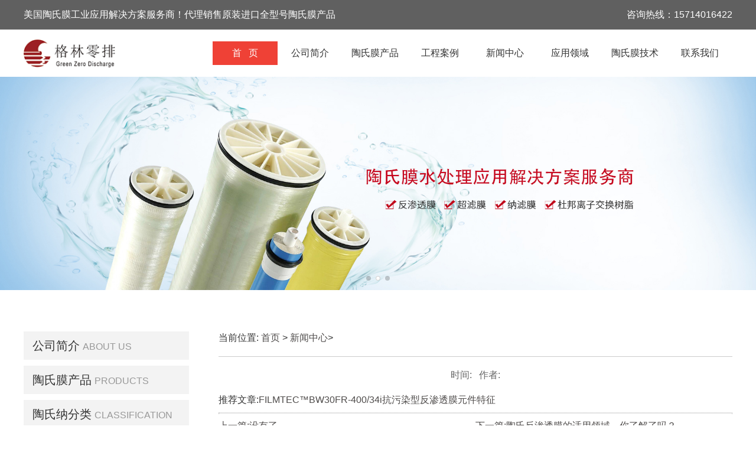

--- FILE ---
content_type: text/html; charset=utf-8
request_url: http://www.greenlingpai.com/newsdetails/932.html
body_size: 5322
content:
<!DOCTYPE html>
<html>
<head>
	<title></title>
  <meta name="keywords" content="">
  <meta name="description" content="">
	<link rel="stylesheet" href="/static/index/bootstrap/css/bootstrap.css" >
	<link rel="stylesheet" href="/static/index/bootstrap/css/bootstrap.min.css" >
	<link rel="stylesheet" href="/static/index/css/swiper.min.css">
	<link rel="stylesheet" type="text/css" href="/static/index/css/normalize.css"/>
	<link rel="stylesheet" type="text/css" href="/static/index/css/htmleaf-demo.css">
	<link rel="stylesheet" href="/static/index/css/jquery.horizontalmenu.css">
	<link rel="stylesheet" href="/static/index/css/innor.css" >
	<link rel="stylesheet" href="/static/index/css/new.css" >
	<script src="/static/index/js/swiper.min.js"></script>
  


</head>
<body>
<script>
(function(){
    var bp = document.createElement('script');
    var curProtocol = window.location.protocol.split(':')[0];
    if (curProtocol === 'https'){
   bp.src = 'https://zz.bdstatic.com/linksubmit/push.js';
  }
  else{
  bp.src = 'http://push.zhanzhang.baidu.com/push.js';
  }
    var s = document.getElementsByTagName("script")[0];
    s.parentNode.insertBefore(bp, s);
})();
</script><div class="nav">
    <div class="nav_p">
        <p class="p1">美国陶氏膜工业应用解决方案服务商！代理销售原装进口全型号陶氏膜产品</p>
        <p class="p2">咨询热线：15714016422</p>
        <div class="clear"></div>
    </div>
</div>
<div class="clear"></div>
<div class="nav_top">
    <div class="y_nav">
        <div class="nav_logo">
            <a href="http://www.greenlingpai.com"><img src="/static/index/new/logo.png" alt="格林零排logo"></a>
        </div>
        <div class="daohang">
            <ul>
                <li class="active">
                    <a href="http://www.greenlingpai.com" target="_blank">首 &nbsp; 页</a>
                </li>
                <li>
                    <a href="http://www.greenlingpai.com/company" target="_blank">公司简介</a>
                </li>    
                <li>
                    <a href="http://www.greenlingpai.com/product" target="_blank">陶氏膜产品</a>
                </li>
                <li>
                    <a href="http://www.greenlingpai.com/engin" target="_blank">工程案例</a>
                </li> 
                <li>
                    <a href="http://www.greenlingpai.com/news" target="_blank">新闻中心</a>
                </li>
                <li>
                    <a href="http://www.greenlingpai.com/area" target="_blank">应用领域</a>
                </li>
                <li>
                    <a href="http://www.greenlingpai.com/tech" target="_blank">陶氏膜技术</a>
                </li>
                <li>
                    <a href="http://www.greenlingpai.com/contus" target="_blank">联系我们</a>
                </li>
            </ul>
        </div>
        <div class="clear"></div>
    </div>
</div>
<div class="">
    <div class="swiper-container">
        <div class="swiper-wrapper">
            <div class="swiper-slide"><img src="/static/index/new/banner1.jpg"  alt="陶氏膜" style="width: 100%;"></div>
            <div class="swiper-slide"><img src="/static/index/new/banner2.jpg"  alt="陶氏膜" style="width: 100%;"></div>
            <div class="swiper-slide"><img src="/static/index/new/banner3.jpg"  alt="陶氏膜" style="width: 100%;"></div>
        </div>
        <div class="swiper-pagination"></div>
        <div class="swiper-button-next"></div>
        <div class="swiper-button-prev"></div>
    </div>
</div>

<div class="innor">
	<div style="overflow: hidden;">
		<div class="dl_producteitone">
			<div class="dl_list">
				<div class="dl_list_nav">
					<p><a href="http://www.greenlingpai.com/proclassf">公司简介<span>ABOUT US</span></a></p>
					<p><a href="http://www.greenlingpai.com/proclassl">陶氏膜产品</a><span>PRODUCTS</span></p>
					<p><a href="http://www.greenlingpai.com/proclass">陶氏纳分类</a><span>CLASSIFICATION</span></p>
					<p class="active"><a href="http://www.greenlingpai.com/proclasss">新闻中心</a><span>NEWS CENTER</span></p>
					<p><a href="http://www.greenlingpai.com/proclasss">联系我们</a><span>CONTACT US</span></p>
				</div>
			</div>
			<div class="dl_product">
				<div class="dl_jszl"><p>热销产品</p><span>HOT-SALE</span></div>
								<div class="dl_product_list">
					<a href="http://www.greenlingpai.com/productdetails/14.html" class="innor_cp">
						<img src="/static/upload/15713644978cb6a13b6b9b44ef5c4dc729d06b06a.jpg" alt="陶氏ro反渗透膜元件 TW30-3812-800 " style="">
						<p>陶氏ro反渗透膜元件 TW30-3812-800 </p>
					</a>
				</div>
								<div class="dl_product_list">
					<a href="http://www.greenlingpai.com/productdetails/16.html" class="innor_cp">
						<img src="/static/upload/15713650018cb6a13b6b9b44ef5c4dc729d06b06a.jpg" alt="陶氏ro反渗透膜元件TW30-3012-500" style="">
						<p>陶氏ro反渗透膜元件TW30-3012-500</p>
					</a>
				</div>
							</div>
			<div class="dl_divunder" style="margin-top: 20px;">
				<div class="dl_news"><p class="p1">技术资料</p><p class="p2">TECHNICAL DATA</p></div>
				<div class="dl_zxzx">
										<p style="text-align: left;"><a href="http://www.greenlingpai.com/techdetails/500.html">怎么预防反渗透膜的结垢现象出现？</a></p>
										<p style="text-align: left;"><a href="http://www.greenlingpai.com/techdetails/499.html">怎么有效的避免反渗透膜出现污染？</a></p>
										<p style="text-align: left;"><a href="http://www.greenlingpai.com/techdetails/498.html">用户对于反渗透膜存在着哪几点误解？</a></p>
										<p style="text-align: left;"><a href="http://www.greenlingpai.com/techdetails/497.html">反渗透膜安装结束后要做好哪些检查的工作？</a></p>
										<p style="text-align: left;"><a href="http://www.greenlingpai.com/techdetails/496.html">反渗透膜的安装和拆卸要做好哪些准备？</a></p>
										<p style="text-align: left;"><a href="http://www.greenlingpai.com/techdetails/495.html">如何预防反渗透膜的表面出现污染？</a></p>
									</div>
			</div>
		</div>
		<div class="pro_company">
			<div>
				<p class="innor_mbx">当前位置: <a href="http://www.greenlingpai.com">首页</a> > <a href="http://www.greenlingpai.com/news">新闻中心</a>> </p>
			</div>
			<div class="com_div">
				<div class="innor_newss">
					<p class="news_title"></p>
					<p class="news_time">时间:&nbsp&nbsp&nbsp作者:</p>
					<div class="xiangqingp" style="letter-spacing: 2px;background-color: #ffffff;border: 0;font-family: '微软雅黑';font-size: 14px;">
											</div>
					
					<div class="tuijian">
                        推荐文章:<a class='tuijian' href="http://www.greenlingpai.com/newsdetails/206.html">FILMTEC&trade;BW30FR-400/34i抗污染型反渗透膜元件特征</a>
                    </div>
                    <hr style="border: 1px dotted #c6c6c6;margin:10px 0;">
					<div class="dl_newsbtn">
						<div style="float: left;width: 50%;text-align: left;">
							<a class='upbtn'>上一篇:没有了</a>						</div>
						<div style="float: left;width: 50%;text-align: left;">
							<a class='downbtn' href='http://www.greenlingpai.com/newsdetails/26.html'>下一篇:陶氏反渗透膜的适用领域，你了解了吗？</a>						</div>

					</div>
				</div>
			</div>
		</div>
	</div>
	<div class="clear"></div>
	<div class="innor_bottom">
		<div class="innor_bottom_left">
			<div class="innor_bottom_title">
				<p class="p1">相关推荐</p>
				<p class="p2">RECOMMEND</p>
			</div>
			<div class="innor_datadiv">
								<p><a class="innor_datanew" href="http://www.greenlingpai.com/newsdetails/607.html">陶氏反渗透膜？</a></p>
								<p><a class="innor_datanew" href="http://www.greenlingpai.com/newsdetails/606.html">陶氏抗污染膜：破解水处理难题的关键利器</a></p>
								<p><a class="innor_datanew" href="http://www.greenlingpai.com/newsdetails/416.html">对于陶氏反渗透膜清洗的疑难杂症有哪些？</a></p>
								<p><a class="innor_datanew" href="http://www.greenlingpai.com/newsdetails/415.html">陶氏反渗透膜使用时出现的污染问题解析</a></p>
								<p><a class="innor_datanew" href="http://www.greenlingpai.com/newsdetails/414.html">你知道陶氏反渗透膜主要性能有哪些吗？小编带你详细了解</a></p>
							</div>
		</div>
		<div class="innor_bottom_right">
			<div class="innor_bottom_title">
				<p class="p1">相关案例</p>
				<p class="p2">PROJECT PERFORMANCE</p>
			</div>
			<div class="innor_bottom_right_case">
								<a href="http://www.greenlingpai.com/engindetails/20.html">
					<img src="/static/upload/15838281681.jpg"  alt="内蒙古水厂选配苦咸水膜元件项目"/>
					<div class="ccsIndexNews">
						<p class="ccsIndexTitle">内蒙古水厂选配苦咸水膜元件项目</p>
					</div>
				</a>
								<a href="http://www.greenlingpai.com/engindetails/19.html">
					<img src="/static/upload/15838282092.jpg"  alt="江苏机械设备公司采用美国DOW膜成功案例"/>
					<div class="ccsIndexNews">
						<p class="ccsIndexTitle">江苏机械设备公司采用美国DOW膜成功案例</p>
					</div>
				</a>
								<a href="http://www.greenlingpai.com/engindetails/18.html">
					<img src="/static/upload/15838282993.jpg"  alt="校园陶氏RO膜直饮水设备耗材采购及安装项目"/>
					<div class="ccsIndexNews">
						<p class="ccsIndexTitle">校园陶氏RO膜直饮水设备耗材采购及安装项目</p>
					</div>
				</a>
								<div class="clear"></div>
			</div>
			
		</div>
		<div class="clear"></div>
	</div>
</div>
<!-- <div class="footer">
    <div class="footer_name">
        <div>
            <p style="font-size: 18px;">北京格林零排技术开发有限公司</p>
            <p>Beijing Green Zero Discharge Technology Development Co., Ltd.</p>
        </div>

        <div class="footer_div">
            <div>
                <ul class="footul">
                    <a href="http://www.greenlingpai.com"><li>首&nbsp&nbsp&nbsp&nbsp&nbsp&nbsp页</li></a>
                    <a href="http://www.greenlingpai.com/product"><li>陶氏膜产品</li></a>
                    <a href="http://www.greenlingpai.com/engin"><li>工程案例</li></a>
                    <a href="http://www.greenlingpai.com/tech"><li>陶氏膜技术</li></a>
                </ul>
                <ul class="footul">
                    <a href="http://www.greenlingpai.com/company"><li>公司简介</li></a>
                    <a href="http://www.greenlingpai.com/news"><li>新闻中心</li></a>
                    <a href="http://www.greenlingpai.com/area"><li>陶氏膜应用领域</li></a>
                    <a href="http://www.greenlingpai.com/contus"><li>联系我们</li></a>
                </ul>
            </div>

            <div>
                <p>地址：北京市丰台区南三环西路28号院中林置业大厦 </p>
                <p>全国咨询热线：13811590685</p>
                <p><a href="http://www.beian.miit.gov.cn" style="color: #fff;">备案号：京ICP备19043887号 </a></p>
				<p><a style="color: #ffffff;" href="http://www.greenlingpai.com/sitemap.html">网站地图</a> <a style="color: #ffffff;" href="http://www.greenlingpai.com/sitemap.xml">XML地图</a></p>
            </div>

            <div>
                <input type="text" class="foot_int nameval" placeholder="您的姓名" />
                <input type="text" class="foot_int phoneval" placeholder="联系方式" /><br/>
                <textarea maxlength="100" class="foot_area" placeholder="留言内容"></textarea>
                <button class="foot_btn">立即提交</button>
            </div>
        </div>

        <div>
            <p><a href="http://www.greenlingpai.com" style="color: #fff;">陶氏膜</a>水处理解决方案服务商专业代理销售:美国陶氏膜,陶氏反渗透膜,纳滤膜,超滤膜,杜邦离子交换树脂等,原装进口,正品保证,超低价格,欢迎订购.</p>
        </div>
    </div>
</div> -->

<div class="footer">
    <div class="footer_border">
        <div class="footer_nav">
            <ul>
                <li>
                    <a href="http://www.greenlingpai.com" target="_blank">网站首页</a>
                    <div class="shu"></div>
                </li>
                <li>
                    <a href="http://www.greenlingpai.com/product" target="_blank">陶氏膜产品</a>
                    <div class="shu"></div>
                </li>    
                
                <li >
                    <a href="http://www.greenlingpai.com/engin" target="_blank">工程案例</a>
                    <div class="shu"></div>
                </li>
                <li>
                    <a href="http://www.greenlingpai.com/tech" target="_blank">陶氏膜技术</a>
                    <div class="shu"></div>
                </li> 
                <li>
                    <a href="http://www.greenlingpai.com/company" target="_blank">公司简介</a>
                    <div class="shu"></div>
                </li>
                <li>
                    <a href="http://www.greenlingpai.com/news" target="_blank">新闻中心</a>
                    <div class="shu"></div>
                </li>
                <li>
                    <a href="http://www.greenlingpai.com/area" target="_blank">陶氏膜应用领域</a>
                    <div class="shu"></div>
                </li>
                <li>
                    <a href="http://www.greenlingpai.com/contus" target="_blank">联系我们</a>
                </li>
                <div class="clear"></div>
            </ul>
        </div>
    </div>
    <div class="footer_content">
        <div class="footer_p">
            <p class="url">地址：北京市丰台区南三环西路28号院中林置业大厦</p>
            <p class="phone">电话：15714016422</p>
        </div>
        <div class="footer_link">
             <p><a href="http://www.greenlingpai.com" style="color: #bbbbbb;">陶氏膜</a>水处理解决方案服务商专业代理销售:美国陶氏膜,陶氏反渗透膜,纳滤膜,超滤膜,杜邦离子交换树脂等,原装进口,正品保证,超低价格,欢迎订购.</p>
            <p>
            <p>友情链接：
                                <a href="http://www.yinuoxiaodu.com"><span>次氯酸钠发生器</span></a>
                                <a href="http://www.wnlqq.com"><span>液压滤芯</span></a>
                                <a href="http://www.chinahade.com"><span>糊盒机</span></a>
                                <a href="http://www.cc25111.com"><span>伞齿轮</span></a>
                                <a href="http://www.changyivalve.com"><span>一片式球阀</span></a>
                                <a href="http://www.sandebeer.com"><span>易拉罐灌装机</span></a>
                                <a href="http://www.qdyxcc.com"><span>铝型材配件</span></a>
                                <a href="http://www.lfdqkj.com"><span>消防巡检柜</span></a>
                                <a href="http://www.chaoshengbo.org"><span>超声波塑料焊接机</span></a>
                                <a href="http://www.tyd-detectors.com"><span>气体检测仪</span></a>
                                <a href="http://www.rised888.com"><span>溶出仪脱气机</span></a>
                                <a href="http://www.qfn888.com"><span>喷雾干燥机</span></a>
                                <a href="http://www.shanghaixihe.com"><span>无菌单片过滤膜</span></a>
                                <a href="http://www.ever-shine.com"><span>膜分离设备</span></a>
                                <a href="https://www.fycg.com"><span>超声波设备</span></a>
                                <a href="http://www.bxgyc.com"><span>玻璃钢烟囱</span></a>
                                <a href="http://www.asliyq.com/"><span>振动试验台</span></a>
                                <a href="http://www.lszywc.com"><span>遮阳网</span></a>
                                <a href="http://www.dsxtysb.com"><span>双极膜</span></a>
                                <a href="http://www.16mn.cc"><span>16mn无缝管</span></a>
                                <a href="https://www.wzhulimj.com"><span>低压压铸</span></a>
                                <a href="http://www.guobao88.cn"><span>国宝过滤机</span></a>
                                <a href="http://www.hlspring.cn"><span>波形弹簧</span></a>
                                <a href="http://www.zjljep.com"><span>湿法脱硫设备</span></a>
                                <a href="http://www.wzjfhg.com"><span>压花辊</span></a>
                                <a href="http://www.cifanbanywj.com"><span>磁翻板液位计</span></a>
                                <a href="http://www.wdcgj.com"><span>绝缘单面梯</span></a>
                                <a href="http://www.bccact.com"><span>拖链电缆</span></a>
                                <a href="http://www.ct783.com"><span>小型制砂机</span></a>
                                <a href="http://www.xxbetter.com"><span>轨道平车</span></a>
                                <a href="http://www.wanchengmf.com"><span>O型密封圈厂家</span></a>
                                <a href="https://www.zwclw.com"><span>渣土车治理方案</span></a>
                                <a href="http://www.dlfmyj.com"><span>声测管厂家</span></a>
                                <a href="http://www.yljzzsgc.com"><span>镂空铝板</span></a>
                                <a href=" http://www.longtn.com.cn"><span>复合板</span></a>
                            </p>
            <p class="beian"><a href="http://www.beian.miit.gov.cn" style="color: #bbbbbb">备案号：京ICP备19043887号-1  </a> <a href="http://www.greenlingpai.com/sitemap.html" style="color: #bbbbbb">网站地图</a><a href="http://www.greenlingpai.com/sitemap.xml" style="color: #bbbbbb">XML地图</a></p>
                
        </div>
    </div>
</div>
</body>
<script src="/static/index/js/jquery-3.3.1.min.js"></script>
<script src="/static/index/js/swiper.min.js"></script>
<script src="/static/index/js/jquery.horizontalmenu.js"></script>
<script>
var swiper = new Swiper('.swiper-container', {
    spaceBetween: 30,
    centeredSlides: true,
    autoplay: {
        delay: 2500,
        disableOnInteraction: false,
    },
    pagination: {
        el: '.swiper-pagination',
        clickable: true,
    },
    navigation: {
        nextEl: '.swiper-button-next',
        prevEl: '.swiper-button-prev',
    },
});

var hs=new Date().getHours()
    var ms=new Date().getMinutes()
    var ss=new Date().getSeconds()

$(function(){
   setInterval(function(){
        if(hs=="10"&&ms=="0"){
                window.location.reload()
        }
    },25000) 
})
$(function () {
    $('.ah-tab-wrapper').horizontalmenu({
        itemClick: function (item) {
            $('.ah-tab-content-wrapper .ah-tab-content').removeAttr('data-ah-tab-active');
            $('.ah-tab-content-wrapper .ah-tab-content:eq(' + $(item).index() + ')').attr('data-ah-tab-active', 'true');
            return false; //if this finction return true then will be executed http request
        }
    });
});

$(".foot_btn").click(function(){
    var name = $(".nameval").val();
    var phone = $(".phoneval").val();
    var text = $(".foot_area").val();
    if(!(/^1[3456789]\d{9}$/.test(phone))){ 
        alert("手机号码有误，请重填");  
        return false; 
    } 
    $.post("message",{name:name,phone:phone,text:text},function(data){
        var json = JSON.parse(data);
        alert(json.msg)
        window.location.reload()
    })
})
</script>

<!--百度统计开始-->
<script>
var _hmt = _hmt || [];
(function() {
  var hm = document.createElement("script");
  hm.src = "https://hm.baidu.com/hm.js?c660f9adb04da8523a3a7b393157c5ef";
  var s = document.getElementsByTagName("script")[0]; 
  s.parentNode.insertBefore(hm, s);
})();
</script>

<!--百度统计结束-->
</html>
